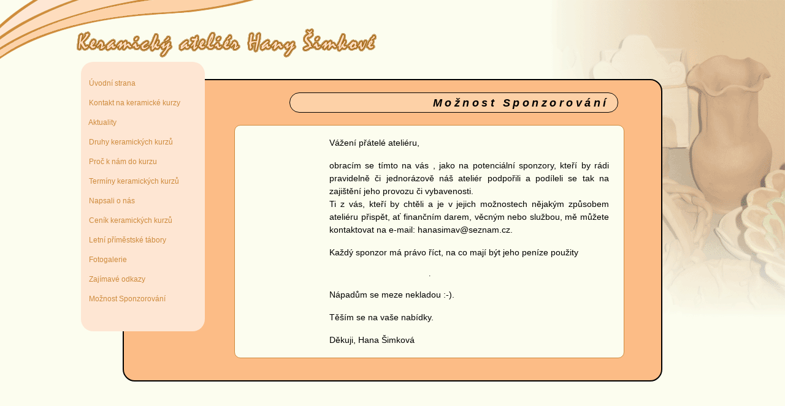

--- FILE ---
content_type: text/html
request_url: http://keramikasimkova.cz/sponzor.php
body_size: 2142
content:
<!DOCTYPE HTML PUBLIC "-//W3C//DTD HTML 4.01//EN"
        "http://www.w3.org/TR/html4/strict.dtd">

<html>
<meta http-equiv="Content-Type" content="text/html; charset=windows-1250">
	<META NAME="Keywords" content="keramické kurzy, keramika, kurzy keramiky,příměstský tábor,výstava praha,letní kurzy">
<meta name="robots" content="index,follow" /> 
  <META NAME="Author" CONTENT="Martin Fontána">
<head>
	<title>Keramický ateliér Hany Šimkové, keramické kurzy v Praze pro děti i dospělé</title>
<link href="main.css" rel="stylesheet" type="text/css">
	<meta name="description" content="keramické kurzy v Praze pro děti i dospělé, výstava keramiky, vánoční keramika, letní keramické kurzy a příměstský tábor" /> 
	<SCRIPT language="javascript"><!--//
function openWindow() {
window.open("","JavaScriptLibrary",'toolbar=0,location=0,scrollbars=1,width=780,height=580,resizable=1,top=20,left=10');
}	
function openWindowp() {
window.open("","JavaScriptLibraryp",'toolbar=1,location=1,scrollbars=1,width=780,height=580,resizable=1,top=20,left=10');
}

//-->
</SCRIPT>
	<script src="js/prototype.js" type="text/javascript"></script>
	<script src="js/scriptaculous.js?load=effects,builder" type="text/javascript"></script>
	<script src="js/lightbox.js" type="text/javascript"></script>
	<script>
  (function(i,s,o,g,r,a,m){i['GoogleAnalyticsObject']=r;i[r]=i[r]||function(){
  (i[r].q=i[r].q||[]).push(arguments)},i[r].l=1*new Date();a=s.createElement(o),
  m=s.getElementsByTagName(o)[0];a.async=1;a.src=g;m.parentNode.insertBefore(a,m)
  })(window,document,'script','//www.google-analytics.com/analytics.js','ga');

  ga('create', 'UA-50314629-1', 'keramikasimkova.cz');
  ga('send', 'pageview');

</script>
</head>
<body>
<div id="hlava"><table width="100%" border="0" height="129" align="left" cellpadding="0" cellspacing="0">
<tr><td valign="top" width="420"><img src="image/levyroh.png" alt="" width="420" height="101" border="0" align="left"></td>
<td width="140">&nbsp;&nbsp;&nbsp;&nbsp;&nbsp;&nbsp;&nbsp;&nbsp;&nbsp;&nbsp;&nbsp;&nbsp;&nbsp;&nbsp;&nbsp;&nbsp;&nbsp;&nbsp;&nbsp;&nbsp;&nbsp;&nbsp;&nbsp;&nbsp;&nbsp;&nbsp;</td>
<td width="450"><img src="image/logo.gif" alt="" border="0" align="right"></td>
</tr></table>
</div>
<div id="nadpis">
</div>
<div id="wrap">
<div id="nav">   &nbsp;
<ul class="level1">
		<li class="submenu"><a href="index.php">&nbsp;&nbsp;Úvodní strana</a></li>
		<li class="submenu"><a href="kontakt.php">&nbsp;&nbsp;Kontakt na keramické kurzy</a></li>
		<li class="submenu"><a href="aktualita.php">&nbsp;&nbsp;Aktuality </a></li>
		<li class="submenu"><a href="kurzy.php">&nbsp;&nbsp;Druhy keramických kurzů</a></li>
		<li class="submenu"><a href="info.php">&nbsp;&nbsp;Proč k nám do kurzu</a></li>
		<li class="submenu"><a href="kurzy.php">&nbsp;&nbsp;Termíny keramických kurzů</a></li>
		<li class="submenu"><a href="napsali.php">&nbsp;&nbsp;Napsali o nás</a>
		<ul class="level2">
		<li class="submenu"><a href="napsali1.php">&nbsp;&nbsp;Byli jsme na vernisáži keramiky</a></li>
		<li class="submenu"><a target="_blank" href="http://www.praha12.cz/keramicky-atelier-simkove/d-2716/p1=2168">&nbsp;&nbsp;Stránky Prahy 12<br> - červnová výstava 2010 </a></li>
<li class="submenu"><a href="http://www.praha12.cz/vismo/dokumenty2.asp?id_org=80112&id=19732&n=pro-milou-drobnost-do-atelieru&query=Hany+%C5%A0imkov%C3%A9&p1=2044">&nbsp;&nbsp;Stránky Prahy 12<br> - vánoční výstava keramiky 2011</a></li>
<li class="submenu"><a  href="napsali2.php">&nbsp;&nbsp;Noviny Prahy 12 jubilejní výstava keramiky 2012</a></li>
<li class="submenu"><a  href="napsali3.php">&nbsp;&nbsp;Letní příměstský tábor s keramikou - červenec 2013</a></li>
<li class="submenu"><a  href="napsali4.php">&nbsp;&nbsp;Letní příměstský tábor s keramikou - srpen 2013</a></li>
<li class="submenu"><a  href="napsali5.php">&nbsp;&nbsp;Letní příměstský tábor s keramikou - léto 2014</a></li>
<li class="submenu"><a  href="http://www.ceskatelevize.cz/ivysilani/10265744641-zpravicky/215411000160811" target="_blank">&nbsp;&nbsp;Zprávičky ČT 11.8.2015</a></li>
	</ul>
		</li>
		<li><a href="cenik.php">&nbsp;&nbsp;Ceník keramických kurzů</a></li>
		<li><a href="tabor.php">&nbsp;&nbsp;Letní příměstské tábory</a></li>
		<li><a href="foto/list">&nbsp;&nbsp;Fotogalerie</a></li>
		<li><a href="odkazy.php">&nbsp;&nbsp;Zajímavé odkazy</a></li>
		<li><a href="sponzor.php">&nbsp;&nbsp;Možnost Sponzorování</a></li>
</ul>
</div>

<h1>Možnost Sponzorování</h1>
      <div id="text_blok">
<p>Vážení přátelé ateliéru,</p>

<p>obracím se tímto na vás , jako na potenciální sponzory, kteří by rádi pravidelně či jednorázově náš ateliér podpořili a podíleli se tak na zajištění jeho provozu či vybavenosti.<br> 
Ti z vás, kteří by chtěli a je v jejich možnostech nějakým způsobem ateliéru přispět, ať finančním darem, věcným nebo službou, mě můžete kontaktovat na e-mail: hanasimav@seznam.cz.</p>

<p>Každý sponzor má právo říct, na co mají být jeho peníze použity</p>.

<p>Nápadům se meze nekladou :-).</p>

<p>Těším se na vaše nabídky.</p>

<p>Děkuji, Hana Šimková </p>

   </div>
</div>
</div>
</body>
</html>

--- FILE ---
content_type: text/css
request_url: http://keramikasimkova.cz/main.css
body_size: 1611
content:
body {background: #FCFDEF;
	margin: 0; padding: 0; height: 100%; text-align: center;
	font: 12px/1.5 verdana, Arial; behavior: url(csshover.htc);} /* WinIE behavior call */}
div#hlava {	position: absolute; z-index: 50;
	margin: 0 ; padding: 0;
	left: 0px; right: 0px; top: 0px; width: 100%; height: 300px}
div#nadpis {background: url(image/nadpis.png) top center no-repeat ;
	position: absolute; z-index: 80;
	margin: 0 ; padding: 0;
	left: 120px; right: 0px; top: 40px; width: 500px; height: 60px}
div#akce {	position: absolute; z-index: 60;
	margin: 0; padding: 0; width: 139px;  background: #FEE6D3;
    border: 1px solid #CE8B3D;
	left: 15px; right: 0px; top: 370px; height: 60px}
	
div#reklama {position: absolute; z-index: 60;
	margin: 0; padding: 0; width: 200px;  background: #FEE6D3;
    border: 1px solid #CE8B3D;
	left: 133px; right: 0px; top: 500px; height: 210px}
div#wrap {border: 2px solid black; background: #FCBC86; border-radius: 20px;
	position: absolute; z-index: 50;
	margin: 0 ; padding: 0 0 3em 0;
	min-width: 800px; left: 200px; right: 200px; top: 129px;}	
div#wrap ul {margin: 1em 30px 1em 200px; padding: 1px; text-align: left;
	}
div#wrap li {font: 14px/1.5 verdana, Arial;
	}
div#wrap center {margin: 1em 30px 1em 200px; padding: 1px;
	}	
div#text_blok {border: 1px solid #CE8B3D; border-radius: 10px;
	color: #000000;  z-index: 50;
	padding: 0.25em 0.25em; margin-left: 15em; margin-right: 5em;
	background: #FCFDEF; boder-width: 1px 0;}
h1 {  border-radius: 20px;   border: 0.5px solid black;
	background: #FDD1A7; margin: 20px 70px 20px 270px; padding: 0.25em 0.8em 0.25em 0.25em;
	text-align: right;
	font-style: italic; letter-spacing: 0.25em;
	font-size: 150%; line-height: 1.25em;}
h2 {font-size: 100%; margin: 0; text-align: center;
	font-style: italic; letter-spacing: 0.25em;
	border-bottom: 1px solid #CE8B3D;}
h5 {font-size: 150%; margin: 0; text-align: center;
	font-style: italic; letter-spacing: 0.25em;
	border-bottom: 1px solid #CE8B3D;}
h3, p {margin: 1em 20px 1em 150px; padding: 1px; }
p { text-align: justify; font: 14px/1.5 verdana, Arial;}

h3 {border: 1px solid #CE8B3D; text-align: center; line-height: 1.5;  border-radius: 10px;
	font-size: 120%; color: #CE8B3D; letter-spacing: 0.25em;
	padding: 0.25em 0.25em; margin-left: 15em; margin-right: 5em;
	background: #FCFDEF; boder-width: 1px 0;}
	
div#index_napis {border: 1px solid #CE8B3D; text-align: center;
	color: #CE8B3D; letter-spacing: 0.25em;
	padding: 0.125em 0.25em; margin-left: 15em; margin-right: 5em;
	background: #FCFDEF; boder-width: 1px 0; 
	}
div#index_napis A, A:ACTIVE, A:LINK, A:VISITED {
	color : #905A33;
	text-decoration : none;
	font-size : 12pt;
	font-weight: bold; line-height: 2;
}

div#index_napis A:HOVER {
	color : #905A33;
	text-decoration : underline;
	font-size : 12pt;
	font-weight: bold; line-height: 2;
	}
	
	
h4 {border: 2px solid #cc0000; margin-left: 6em; margin-right: 6em;
	background: #FCFDEF; padding: 0.125em 0.25em;
	text-align: center; 
	font-style: italic; letter-spacing: 0.25em;
	font-size: 120%; line-height: 1.25em; color: #cc0000}

	
div#nav {position: absolute; z-index: 70; height: 440px; text-align: left; border-radius: 20px;
	width: ; top: -30px; left: -70px; adding: 0.25em 0 0.5em; background: #FEE6D3;}
div#nav ul {margin: 0; padding: 20; width: 200px;  background: #FEE6D3;
  border: 0px solid #CE8B3D;}
div#nav li {position: relative; list-style: none; margin: 0;
  border-bottom: 0px solid #CE8B3D;}
div#nav li a:hover {color: #CE8B3D; background: #FDD1A7;}
div#nav li.submenu {}
div#nav li.submenu:hover {color: #CE8B3D; background: #FDD1A7;}
div#nav li a {color: #CE8B3D; display: block; padding: 0.5em 0 0.5em 0.5em;
  text-decoration: none; width: 139px;}
div#nav>ul a {width: auto;}
div#nav ul ul {position: absolute; top: 0; left: 200px;
  display: none;}
div#nav ul.level1 li.submenu:hover ul.level2, 
div#nav ul.level2 li.submenu:hover ul.level3 {display:block;}

A, A:ACTIVE, A:LINK, A:VISITED {
	color : #905A33;
	text-decoration : none;
	font-size : 9pt;
	font-weight: normal;
	line-height: 1.7;
}

A:HOVER {
	color : #905A33;
	text-decoration : underline;
	font-size : 9pt;
	font-weight: normal;
	line-height: 1.7;
}
#lightbox{	position: absolute;	left: 0; width: 100%; z-index: 100; text-align: center; line-height: 0;}
#lightbox img{ width: auto; height: auto;}
#lightbox a img{ border: none; }


#outerImageContainer{ position: relative; background-color: #fff; width: 250px; height: 250px; margin: 0 auto; }
#imageContainer{ padding: 10px; }

#loading{ position: absolute; top: 40%; left: 0%; height: 25%; width: 100%; text-align: center; line-height: 0; }
#hoverNav{ position: absolute; top: 0; left: 0; height: 100%; width: 100%; z-index: 10; }
#imageContainer>#hoverNav{ left: 0;}
#hoverNav a{ outline: none;}

#prevLink, #nextLink{ width: 49%; height: 100%; background-image: url([data-uri]); /* Trick IE into showing hover */ display: block; }
#prevLink { left: 0; float: left;}
#nextLink { right: 0; float: right;}
#prevLink:hover, #prevLink:visited:hover { background: url(../image/prevlabel.gif) left 15% no-repeat; }
#nextLink:hover, #nextLink:visited:hover { background: url(../image/nextlabel.gif) right 15% no-repeat; }

#imageDataContainer{ font: 10px Verdana, Helvetica, sans-serif; background-color: #fff; margin: 0 auto; line-height: 1.4em; overflow: auto; width: 100%	; }

#imageData{	padding:0 10px; color: #666; }
#imageData #imageDetails{ width: 70%; float: left; text-align: left; }	
#imageData #caption{ font-weight: bold;	}
#imageData #numberDisplay{ display: block; clear: left; padding-bottom: 1.0em;	}			
#imageData #bottomNavClose{ width: 66px; float: right;  padding-bottom: 0.7em; outline: none;}	 	

#overlay{ position: absolute; top: 0; left: 0; z-index: 90; width: 100%; height: 500px; background-color: #000; }

--- FILE ---
content_type: text/plain
request_url: https://www.google-analytics.com/j/collect?v=1&_v=j102&a=1349620272&t=pageview&_s=1&dl=http%3A%2F%2Fkeramikasimkova.cz%2Fsponzor.php&ul=en-us%40posix&dt=Keramick%C3%BD%20ateli%C3%A9r%20Hany%20%C5%A0imkov%C3%A9%2C%20keramick%C3%A9%20kurzy%20v%20Praze%20pro%20d%C4%9Bti%20i%20dosp%C4%9Bl%C3%A9&sr=1280x720&vp=1280x720&_u=IEBAAAABAAAAACAAI~&jid=842813444&gjid=158000598&cid=547964342.1768776996&tid=UA-50314629-1&_gid=1750250058.1768776996&_r=1&_slc=1&z=836110414
body_size: -285
content:
2,cG-X1W5Z3SDRB